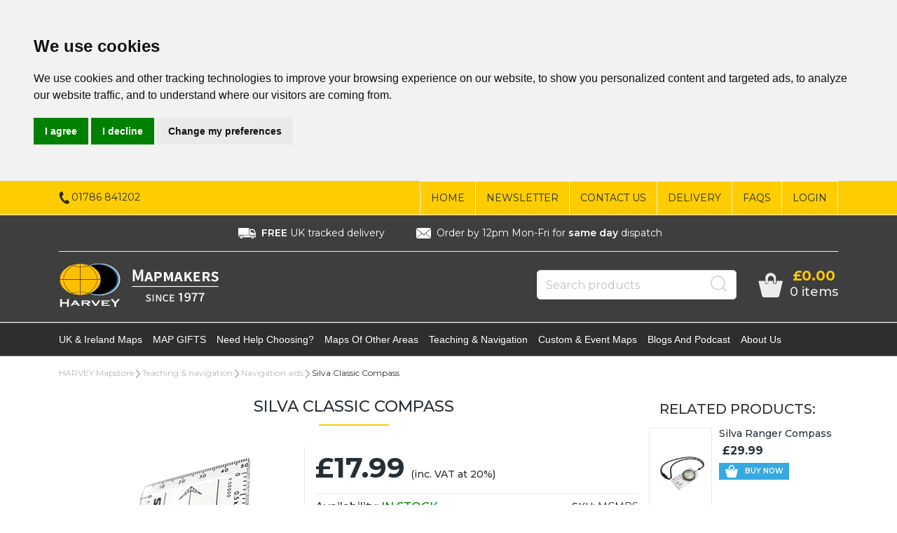

--- FILE ---
content_type: text/html
request_url: https://www.harveymaps.co.uk/acatalog/Starter-Compass-MCMPS.html
body_size: 18883
content:
<!doctype html><html lang="en"><head><title>Silva Classic Compass</title><meta http-equiv="Content-Type" content="text/html; charset=iso-8859-1" /><meta name="viewport" content="width=device-width, initial-scale=1"><meta http-equiv="MSThemeCompatible" content="yes" /><link rel="canonical" href="https://www.harveymaps.co.uk/acatalog/Starter-Compass-MCMPS.html"><meta property="og:url" content="https://www.harveymaps.co.uk/acatalog/Starter-Compass-MCMPS.html" /><meta property="og:type" content="product" /><meta property="og:title" content="Silva Classic Compass" /><meta property="og:description" content="Basic yet functional, makes a great first compass. With a scratch resistant base plate, lanyard and magnetic declination scale. 1:25,000 and 1:50,000 scales shown Weighs just 24g Waterproof 5 year Silva guarantee" /><meta property="og:image" content="https://www.harveymaps.co.uk/acatalog/MCMPS.jpg" /><!--[sd.hide]<Actinic:BASEHREF VALUE="https://www.harveymaps.co.uk/acatalog/" FORCED=0 /> [sd.hide]--><link rel="icon" type="image/x-icon" href="/favicon.ico"><script type="application/ld+json">
{
"@context": "https://schema.org",
"@type": "Organization",
"email": "sales@harveymaps.co.uk",
"telephone": "01786 841202",
"url": "https://www.harveymaps.co.uk/",
"sameAs": [
"https://www.facebook.com/harveymaps",
"https://www.youtube.com/channel/UCM3DT-ad8uhDO69kk210nfQ"
],
"address": {
"@type": "PostalAddress",
"addressLocality": "Doune",
"addressRegion": "Perthshire",
"postalCode": "FK16 6BJ", 
"streetAddress": "12-22 Main Street"
},
"image": "https://www.harveymaps.co.uk/acatalog/HARVEY_logo_banner_reversed.png",
"name": "HARVEY Maps"
}
</script><script type="application/ld+json">
{
"@context": "https://schema.org",
"@type": "Product",
"productID": "MCMPS",
"url": "https://www.harveymaps.co.uk/acatalog/Starter-Compass-MCMPS.html",
"image": "MCMPS.jpg",
"description":"Basic yet functional, makes a great first compass&#46; With a scratch resistant base plate, lanyard and magnetic declination scale&#46;&#13;&#13;1&#58;25,000 and 1&#58;50,000 scales shown&#13;Weighs just 24g&#13;Waterproof&#13;&#13;5 year Silva guarantee",
"itemCondition":"New",
"brand":"Silva",
"name": "Silva Classic Compass",
"offers": {
"@type": "Offer",
"price": 17.99,
"priceCurrency": "GBP",
"availability": "https://schema.org/InStock"
}
}
</script><link rel="stylesheet" type="text/css" href="bootstrap.min.css" /><link rel="stylesheet" type="text/css" media="all" href="webslidemenu.css" /><link href="actinic.css" rel="stylesheet" type="text/css"><link href="harvey2020v2.css" rel="stylesheet" type="text/css"><link href="harvey.css" rel="stylesheet" type="text/css"><script src="jquery-3.5.1.min.js"></script><script type="text/javascript" src="sellerdeck.min.js?DAYNO=XCAB"></script>	<script type="text/javascript">
$(document).ready(function() {
SD.Responsive.CallFunctions();
});
</script><!--[sd.hide]<Actinic:COOKIECHECK /> [sd.hide]--><script type="text/javascript">
<!--
var pg_nSectionImageMaxWidth = parseInt("0200", 10);
var pg_nProductImageMaxWidth = parseInt("0200", 10);
var pg_sSearchScript = "https://www.harveymaps.co.uk/cgi-bin/ss000043.pl";
var pg_sCustomerAccountsCGIURL = 'https://www.harveymaps.co.uk/cgi-bin/bb000043.pl';
var pg_sCheckoutURL = "https://www.harveymaps.co.uk/cgi-bin/os000043.pl";
var pg_bEnableFilterCount = parseInt("01", 10);
var pg_sDefaultSortOrder = "1_6_0";
var pg_sSortOrdersPrependedToProdRefs = "2,4,6,7,8";
var pg_sSearchValidWordCharacters = 'abcdefghijklmnopqrstuvwxyzABCDEFGHIJKLMNOPQRSTUVWXYZ\'0123456789ŠŒŽšœžŸÀÁÂÃÄÅÆÇÈÉÊËÌÍÎÏÐÑÒÓÔÕÖØÙÚÛÜÝÞßàáâãäåæçèéêëìíîïðñòóôõöøùúûüýþÿ-';
// -->
</script><script type="text/plain" cookie-consent="functionality">
saveReferrer(); 
</script><script type="text/javascript">
AttachEvent(window, "load", ShowBackLink);
</script><script type="text/javascript">
var g_oConfig = {"bTaxIncl":0,"arrCurrs":[{"sSym": "&#163;","nDecs": 2,"nThous": 3,"sDecSep": ".","sThouSep": ",","sRate": "1"}],"bEstimateChoicePrices":0};
</script><script type="text/javascript">
var g_sUndeterminedPrice = '<span class="actrequiredcolor">Your price will depend on your choices below</span>';
AttachEvent(window, "load", function(){OnProdLoad('https://www.harveymaps.co.uk/cgi-bin/dx000043.pl', 44);});
</script><script type="text/javascript"> function Template1(vCustomStockAvailability) { var sResult =vCustomStockAvailability; return (sResult);} </script>	<script type="text/javascript">
// src="dpimagesupport.php" // V3.15 for MZP V5 - Adds file to Snapshot
</script><link rel="stylesheet" href="magiczoomplus.css" type="text/css" media="screen" /><script src="magiczoomplus.js" type="text/javascript"></script><script type="text/javascript">
var mzOptions = {
'onZoomReady': function(zoom_id){MagicZoom.switchTo(zoom_id, 0);},
'hint': 'once',
'opacity': 30,
'background-opacity': 70,
'show-title': 'bottom',
'zoom-fade': true
};

function mzpiconresize(){
// product, extended and fragment images
$( "a.MagicZoom[data-mzpimgw]" ).each(function(){			
var mainimage = $(this).find('img').first();				
var origwidth = $(this).attr('data-mzpimgw');
var currentwidth = mainimage.width();
var scalefactor = currentwidth / origwidth;
var maxscaledown = $(this).attr('data-mzpmaxs');
if ( maxscaledown && (scalefactor < maxscaledown) ) scalefactor = maxscaledown; 
var imgid = $(this).attr('data-mzpimgid');
$( "img.mz_icon[data-mzpimgid='" + imgid + "']" ).each(function(){	
var iconorigwidth = $(this).attr('width');
var iconorigheight = $(this).attr('height');
$(this).width(iconorigwidth * scalefactor);
$(this).height(iconorigheight * scalefactor);
});
});
}

$(document).ready(function(){

$('span.mzp-ptab-icons-left').parent('p.dsSetImageLeft').removeClass('dsSetImageLeft');
$(window).on("load",function(){setTimeout(mzpiconresize,100);});			
});
$(window).resize(function(){
mzpiconresize();
});
</script><style>#mega-menu {z-index:10000;}</style><script type="text/javascript">

function polyFillsLoaded()
{

$(".usesFetch").show();
}
</script><script defer crossorigin="anonymous" src="https://polyfill.io/v3/polyfill.min.js?flags=gated&callback=polyFillsLoaded&features=fetch%2CPromise"></script><script type="text/javascript" src="sdwidget.min.js?v=1647424636"></script><script type="text/javascript"> function MapOfMonthImg(bShow) { if (bShow) { return('<p><img class="cornerimage" src="map_of_month.png"/></p>'); } return (''); } </script><script type="text/javascript"> function MapSetImg(bShow) { if (bShow) { return('<p><img class="cornerimage" src="map_set.png"/></p>'); } return (''); } </script><script type="text/javascript"> function BundleImg(bShow) { if (bShow) { return('<p><img class="cornerimage" src="gift_bundle.png"/></p>'); } return (''); } </script><script type="text/javascript"> function FreeGiftImg(bShow) { if (bShow) { return('<p><img class="cornerimage" src="promotion.png"/></p>'); } return (''); } </script><script type="text/javascript"> function SaleImg(bShow) { if (bShow) { return('<p><img class="cornerimage" src="sale.png"/></p>'); } return (''); } </script><script type="text/javascript">
function YouSave(MRRP, sActualPrice) 
{
var YouSaveResult = '';
if (MRRP != '') 
{
MRRP = MRRP.replace(/&#46;/g, '.');
var rrp = parseFloat(MRRP) * 100;
var rawprice = parseInt(sActualPrice, 10);
if (rrp != 0 && rrp > rawprice) 
{
var savepercent = Math.round(((rrp - rawprice) / rrp) * 100);
YouSaveResult += ('You Save ' + savepercent + '%');
}
}
return (YouSaveResult);
}
function ShowRRP(MRRP, sActualPrice) 
{
var showRRPResult = '';
if (MRRP != '') 
{
MRRP = MRRP.replace(/&#46;/g, '.');
var rrp = parseFloat(MRRP);
var rawprice = parseInt(sActualPrice, 10);
if (rrp != 0 && (rrp * 100) > rawprice)
{
showRRPResult += ('<div class="rrp"><div>RRP: <s>' + FormatPrices(rrp * 100) + '</s></div></div>');
}
}
return (showRRPResult);
}
</script><script src="popper.min.js"></script><script src="bootstrap.min.js"></script><script cookie-consent="tracking">
!function(f,b,e,v,n,t,s){if(f.fbq)return;n=f.fbq=function(){n.callMethod?
n.callMethod.apply(n,arguments):n.queue.push(arguments)};if(!f._fbq)f._fbq=n;
n.push=n;n.loaded=!0;n.version='2.0';n.queue=[];t=b.createElement(e);t.async=!0;
t.src=v;s=b.getElementsByTagName(e)[0];s.parentNode.insertBefore(t,s)}(window,
document,'script','https://connect.facebook.net/en_US/fbevents.js');
fbq('init', '1643647539125611');
fbq('track', 'PageView', {
content_ids: ['MCMPS'],
content_type: 'product'
});
fbq('track', 'ViewContent', {
content_ids: ['MCMPS'],
content_type: 'product'
});
</script><noscript><img height="1" width="1" src="https://www.facebook.com/tr?id=1643647539125611&ev=PageView&noscript=1" /></noscript><script type="text/javascript" src="//www.cookieconsent.com/releases/4.0.0/cookie-consent.js" charset="UTF-8"></script><script type="text/javascript" charset="UTF-8">
document.addEventListener('DOMContentLoaded', function () {
cookieconsent.run({"notice_banner_type":"headline","consent_type":"express","palette":"light","language":"en","page_load_consent_levels":["strictly-necessary"],"notice_banner_reject_button_hide":false,"preferences_center_close_button_hide":false,"website_name":"https://www.harveymaps.co.uk/"});
});
</script><script type="text/plain" cookie-consent="strictly-necessary">		
if (document.location.href.match(/#logout$/))
{
SetBusinessCookies();
}		
</script><script type="text/plain" cookie-consent="functionality">
setCookie('LAST_SECTION_URL', document.location.href);
</script><script type="text/plain" cookie-consent="functionality">
function WishListRememberMe() 
{
fillFormFromCookie();
$('#idWLLogin').on('click',function()
{
if($('#idWLRememberMe').val())
{
rememberMe();
}
});
};
function rememberMe()
{
setCookie('wishlistuserid',$('#idUser').val());
setCookie('wishlistremeberme',$('#idWLRememberMe').is(':checked'));
}
function fillFormFromCookie()
{
if(getCookie('wishlistuserid') != '') 
{
$('#idUser').val(getCookie('wishlistuserid'));
}
if(getCookie('wishlistremeberme') == 'true') 
{
$('#idWLRememberMe').prop('checked', true);
}
}
</script><script type="text/plain" cookie-consent="functionality">
saveReferrer(); 
</script><script type="text/plain" cookie-consent="functionality">
function SaveRecentProduct(sPid, sPname, sPprice, sThumb)
{
if ( sThumb == '' ) return;		
var aRecentViewed = new Array();
var aCurrentRecent = GetRecentFromCookie();
if ( aCurrentRecent )
{
for ( var i=0; i<aCurrentRecent.length; i++) if ( aCurrentRecent[i].sPid != sPid ) aRecentViewed.push(aCurrentRecent[i]);	
}	
aRecentViewed.push(new CreateRecentProduct(sPid, sPname, sPprice, sThumb));	
while ( aRecentViewed.length > nMaxRecent ) aRecentViewed.shift();		
SetRecentToCookie(aRecentViewed);
}
</script><noscript>ePrivacy and GPDR Cookie Consent by <a href="https://www.CookieConsent.com/" rel="nofollow noopener">Cookie Consent</a></noscript><script>
/* This SetBackForwardButtons() function get from recentproductssupport.js to overwrite the default mouse pointer to not-allowed */
function SetBackForwardButtons()
{
var aRecentViewed = GetRecentFromCookie();
if ( aRecentViewed ) 	
{
var d; if ( d = document.getElementById('scrollbackrecent') ) 
{
d.disabled = (nStartPos <= 0);
d.style.cursor = (nStartPos <= 0) ? 'not-allowed' : 'pointer';
}
if ( d = document.getElementById('scrollforwardrecent') )
{
d.disabled = (nStartPos >= (aRecentViewed.length - nTrimListTo));
d.style.cursor = (nStartPos >= (aRecentViewed.length - nTrimListTo)) ? 'not-allowed' : 'pointer';
}
}
}
document.createElement('actinic:carterror');
</script><script src="jquery.bxslider.min.js"></script><link href="jquery.bxslider.min.css" rel="stylesheet" /><!--[if lt IE 9]><script src="//oss.maxcdn.com/html5shiv/3.7.3/html5shiv.min.js"></script><script src="//oss.maxcdn.com/respond/1.4.2/respond.min.js"></script><![endif]--><script type="text/javascript">
function GAPageName() 
{
var sPageName = window.location.pathname + window.location.search;
var override = document.getElementsByClassName('gtmPageOverride');
if (override.length)
{
sPageName = override[0].getAttribute('data-gtm-page');
}
else if (window.location.pathname == '/')
{
sPageName = 'index.html' + window.location.search;
}		
if (sPageName.substr(0,1) != '/')
{
sPageName = '/' + sPageName;
}	
return sPageName;
}
</script>	<script async src="https://www.googletagmanager.com/gtag/js?id=G-2ZSW5WKY68"></script><script>
window.dataLayer = window.dataLayer || [];
function gtag(){dataLayer.push(arguments);}
gtag('js', new Date());
gtag('config', 'G-2ZSW5WKY68',
{
'page_path' : GAPageName(),
'anonymize_ip': true
}
);
</script><script async src="https://www.googletagmanager.com/gtag/js?id=AW-609786074"></script><script>
window.dataLayer = window.dataLayer || [];
function gtag(){dataLayer.push(arguments);}
gtag('js', new Date());
gtag('config', 'AW-609786074');
</script><link rel="stylesheet" href="comparison-style.css"><script src="modernizr.js"></script><script>
(function(w,d,s,r,n){w.TrustpilotObject=n;w[n]=w[n]||function(){(w[n].q=w[n].q||[]).push(arguments)};
a=d.createElement(s);a.async=1;a.src=r;a.type='text/java'+s;f=d.getElementsByTagName(s)[0];
f.parentNode.insertBefore(a,f)})(window,document,'script', 'https://invitejs.trustpilot.com/tp.min.js', 'tp');
tp('register', 'slFijqjd2eilhBRI');
</script><script type="text/javascript" src="//widget.trustpilot.com/bootstrap/v5/tp.widget.bootstrap.min.js" async></script><script id="mcjs">!function(c,h,i,m,p){m=c.createElement(h),p=c.getElementsByTagName(h)[0],m.async=1,m.src=i,p.parentNode.insertBefore(m,p)}(document,"script","https://chimpstatic.com/mcjs-connected/js/users/26bdd049f84c2d63fdb6c3b35/1d17ac69c5eee885b1ccc2a77.js");</script><script type="text/javascript" src="https://platform-api.sharethis.com/js/sharethis.js#property=6221d1094d759f0019eaaa55&product=inline-share-buttons" async="async"></script></head><body onload="PreloadImages();" class=" Product-Page-content-body "><div class="paymentOverlay"></div><div id="menu-overlay"></div><div id="header-support-xs" style="display: none;"></div><div class="header-section"><header><div class="sub-header d-none d-md-block"><div class="container"><div class="row"><div class="col-12 col-md-4 text-left"><a href="tel:01786 841202" class="header-phone-link"><span class="header-phone"><img src="phone-icon-black.png" alt="" /> 01786 841202</span></a></div><div class="col-12 col-md-8 text-right" style="font-size: 0;"><div style="display: inline-block;" class="sub-header-links"><ul class="brochure-lists-sub-header d-flex justify-content-end "><li><a href="https://www.harveymaps.co.uk/index.html">Home</a></li><li><a href="Sign-up-to-our-Newsletter.html">Newsletter</a></li><li><a href="https://www.harveymaps.co.uk/cgi-bin/mf000042.pl?ACTION=SHOWFORM">Contact Us</a></li><li><a href="info.html">Delivery</a></li><li><a href="Frequently-asked-questions.html">FAQs</a></li></ul></div><div style="display: inline-block;" class="sub-header-links"><ul class="d-flex justify-content-end "><Actinic:NOTINB2B><li><a href="https://www.harveymaps.co.uk/cgi-bin/ss000043.pl?ACTION=LOGIN">Login</a></li></Actinic:NOTINB2B><Actinic:NOTINB2B><div style="display:none"></Actinic:NOTINB2B><div class="dropdown dropleft-custom"><button type="button" class="dropdown-toggle no-button dropdown-menu-right" data-toggle="dropdown"><span class="profile-text inline-me profile-name" style="display: none;"><Actinic:NOWSERVING/></span></button><div class="dropdown-menu dropdown-menu-right settings-bar"><script type="text/javascript">
$(document).ready(function() {
$(".profile-text").each(function(){
$(this).html( $(this).html().replace("Buyer:","").replace("Account:","").replace("|","").replace(/&nbsp;/g, '').trim());
$(this).css({"display":"block"});
if( $(this).hasClass("inline-me") ){
$(this).css({"display":"inline"});
}
});
setTimeout(function (){
profile_name = $(".sub-header .profile-text.profile-name .actlogout").text().trim().split(" ")[0];
if(profile_name.indexOf("Hi,") != -1){
$(".sub-header .profile-text.profile-name .actlogout").text("Hi, "+$(".sub-header .profile-text.profile-name .actlogout").text().trim().split(" ")[1]);
}
else{
$(".sub-header .profile-text.profile-name .actlogout").text("Hi, "+$(".sub-header .profile-text.profile-name .actlogout").text().trim().split(" ")[0]);
}
$(".sub-header .profile-text.profile-name .actlogout").css("display","inline");
},200);
});
</script><div class="dropdown-item no-active profile-text"><Actinic:MYACCOUNT/></div><div class="dropdown-item no-active profile-text"><Actinic:LOGOUT_SIMPLE/></div></div></div>	<Actinic:NOTINB2B></div></Actinic:NOTINB2B></ul></div></div></div></div></div><div class="header-delivery"><div class="header-delivery-inner"><ul><p><li><img src="delivery-lorry-white.png" alt="" /><strong>FREE</strong> UK tracked delivery</li></p><p><li><img src="envelope-white.png" alt="" />Order by 12pm Mon-Fri for <strong>same day</strong> dispatch</li></p></ul></div></div><div class="header container"><div class="row"><div class="col-lg-6 col-md-4 col-sm-4 col-6 logo-area d-none d-lg-flex"><a href="../index.html"><img src="HARVEY_logo_banner_reversed.png" width="418" height="118" border="0" alt="HARVEY Mapstore" title="HARVEY Maps HARVEY Mapstore" class="logoimage img-responsive" /></a></div><div class="col-lg-6 p-md-x-15-only" style="display: flex; align-items: center; justify-content: flex-end; flex-wrap: wrap;"><div class="logo-area p-0 order-md-1 d-none d-md-flex d-lg-none"><a href="../index.html"><img src="HARVEY_logo_banner_reversed.png" width="418" height="118" border="0" alt="HARVEY Mapstore" title="HARVEY Maps HARVEY Mapstore" class="logoimage img-responsive" /></a></div><div class="order-md-3 order-lg-2 text-center" id="search-bar-desktop"><div class="col-12 col-lg-12 offset-lg-0 col-xl-12 quick-search p-0"><form name="simplesearch" method="get" action="https://www.harveymaps.co.uk/cgi-bin/ss000043.pl"><div class="form-group m-0"><div class="input-group sb-input-group"><input type="hidden" name="page" value="search" /><input type="text" id="search-desktop" name="SS" size="18" placeholder="Search products" onfocus="this.value=''; AutoSuggest(this);" class="form-control quick-search-text" /><input type="hidden" name="PR" value="-1" /><input type="hidden" name="TB" value="O" /><input class="button quick-search-button" type="hidden" name="ACTION" /><span class="input-group-addon"><button class="button quick-search-button" type="submit" name="ACTION" value="Go!"><img class="quick-search-button" src="search-icon-gray.png" alt="Search"></button></span></div></div></form></div></div><div class="cart-area order-md-2 order-lg-3 p-md-0 pl-lg-0-only"><div class="d-flex justify-content-end align-items-start"><div class="profile-cart"><div class="shopping-cart text-right"><a class="d-block" href="https://www.harveymaps.co.uk/cgi-bin/ca000043.pl?ACTION=SHOWCART" onclick="AppendParentSection(this)"><div class="header-cart d-flex justify-content-end align-items-center"><div class="img-sec"><img src="cart-icon-theme.png" alt="" /></div><div class="desc-sec"><span class="header-cart-money"><script language="javascript" type="text/javascript">
<!--
if (getCartItem(3) == 0) {
document.write('£0.00');
}
if (getCartItem(3) == 1) {
document.write(getCartItem(1));
}
if (getCartItem(3) > 1) {
document.write(getCartItem(1));
}
var getCartItemTxtLen=0;
if( getCartItem(1) != 0 ){
var getCartItemTxt = getCartItem(1).replace("&#44;", ",");
getCartItemTxt = getCartItemTxt.replace("&#46;", ".");
getCartItemTxtLen = getCartItemTxt.length - 6;
if (getCartItemTxtLen>10){
$(".header-cart-money").css("font-size", "14px");
}
else if (getCartItemTxtLen>5){
$(".header-cart-money").css("font-size", "18px");
}
else{
$(".header-cart-money").css("font-size", "20px");
}
}
// -->
</script></span><span class="header-cart-count-new"><script language="javascript" type="text/javascript">
<!--
document.write(getCartItem(3) + " item" + ((parseInt(getCartItem(3))!=1) ? "s" : "") );
// -->
</script></span></div></div></a></div></div></div></div></div>	</div></div><div class="mobile-header container"> 		<div class="row align-items-center justify-content-between flex-nowrap"><div class="d-flex"><nav class="mobile-nav d-flex align-items-center justify-content-center" role="navigation"><a class="wsdownmenu-animated-arrow wsdownmenu-lines header-icon-link"><img src="menu.png" alt="" /></a></nav><div class="mobile-margin mobile-search d-flex align-items-center justify-content-center"><a id="search-icon" class="header-icon-link"><img src="search-icon-xs.png" class="quick-search-button" alt="Search"></a></div></div><div class="logo-area text-center d-flex align-items-center justify-content-center"><span class="large-logo"><a href="../index.html"><img src="HARVEY_logo_banner_reversed.png" width="418" height="118" border="0" alt="HARVEY Mapstore" title="HARVEY Maps HARVEY Mapstore" class="logoimage img-responsive" /></a></span><span class="small-logo"><a href="../index.html"><img src="HARVEY_logo_banner_reversed.png" width="418" height="118" border="0" alt="HARVEY Mapstore" title="HARVEY Maps HARVEY Mapstore" class="logoimage img-responsive" /></a></span></div><div class="d-flex"><div class="mobile-margin mobile-phone d-flex align-items-center justify-content-center"><a class="header-icon-link" href="tel:01786 841202"><img src="phone-icon-xs.png" alt=""></a></div><div class="mobile-margin mobile-cart d-flex align-items-center justify-content-center"><a class="header-icon-link" href="https://www.harveymaps.co.uk/cgi-bin/ca000043.pl?ACTION=SHOWCART" onclick="AppendParentSection(this)"><img src="cart-icon-theme.png" alt=""><span class="mobile-cart"><script language="javascript" type="text/javascript">
<!--
document.write(getCartItem(3));
// -->
</script></span></a></div></div>			</div><div class="search-area col-12 text-center"  id="search-bar" style="display:none;"><div class="col-xs-12 quick-search"><form name="simplesearch" method="get" action="https://www.harveymaps.co.uk/cgi-bin/ss000043.pl"><div class="form-group"><div class="input-group sb-input-group"><input type="hidden" name="page" value="search" /><input type="text" id="search" name="SS" size="18" placeholder="Search products" onfocus="this.value=''; AutoSuggest(this);" class="form-control quick-search-text" /><input type="hidden" name="PR" value="-1" /><input type="hidden" name="TB" value="O" /><input class="button quick-search-button" type="hidden" name="ACTION" value="Go!" /><span class="input-group-addon"><button class="button quick-search-button" type="submit" name="ACTION" value="Go!"><img class="quick-search-button" src="search-icon-gray.png" alt="Search"></button> </span>						</div></div></form></div></div><div class="header-delivery-mob"><div class="header-delivery-mob-inner"><ul><p><li><img src="envelope-white.png" alt="" /><strong>FREE</strong> UK tracked delivery over £20</li></p></ul></div></div>  </div></header>		<span class="full-width"><nav class="wsdownmenu clearfix" role="navigation"><div class="row row-mobile align-items-center"><ul id="mega-menu" class="wsdown-mobile wsdownmenu-list   brochures-not-in  "><li class="main-link"><a id="main-link1" href="uk-ireland-maps.html" >UK &#38; Ireland maps</a><div class="megamenu clearfix" id="tc1" style="display:block;"><ul class="col-md-6 col-12 link-list">  	  <li><a class="dropheading title" href="walking-maps.html">Walking maps</a><li><a class="droplink" href="superwalker-maps-p1.html">Superwalker maps</a></li><li><a class="droplink" href="british-mountain-maps-p1.html">British Mountain Maps</a></li><li><a class="droplink" href="national-trail-maps-p1.html">National Trail maps</a></li><li><a class="droplink" href="Ultramaps-p1.html">Ultramap</a></li><li><a class="droplink" href="summit-maps.html">Summit maps</a></li><li><a class="droplink" href="outdoor-atlas.html">Outdoor Atlas</a></li><li><a class="droplink" href="mountain-charts.html">Mountain Charts &#38; Books</a></li><li><a class="droplink" href="day-walks-tourist-maps-p1.html">Day Walks&#44; Tourist Maps &#38; Street Plans</a></li><li><a class="droplink" href="Ireland-maps.html">Ireland &#38; NI maps</a></li> </ul><ul class="col-md-6 col-12 link-list">  	  <li><a class="dropheading title" href="cycling-maps.html">Cycling maps</a><li><a class="droplink" href="cycle-touring-maps.html">Cycle touring</a></li><li><a class="droplink" href="off-Road-mountain-biking-maps.html">Long Routes&#44; Off&#45;Road &#38; MTB</a></li> </ul><ul class="col-md-6 col-12 link-list">  	  <li><a class="dropheading title" href="fell-race-challenge-maps.html">Fell race maps</a><li><a class="droplink" href="Fell-Race-Maps-1-p1.html">Fell race maps</a></li><li><a class="droplink" href="Long-Distance-Challenge-Maps-p1.html">Challenge maps</a></li><li><a class="droplink" href="OMM-Maps.html">OMM</a></li> </ul><ul class="col-md-6 col-12 link-list">  	  <li><a class="dropheading title" href="digital-mapping.html">Digital maps</a><li><a class="droplink" href="Harvey-digital-mapping-avenza-app.html">Avenza Maps</a></li><li><a class="droplink" href="HiiKER.html">HiiKER</a></li><li><a class="droplink" href="Outdooractive.html">Outdooractive</a></li><li><a class="droplink" href="TwoNav.html">TwoNav</a></li> </ul><ul class="col-md-6 col-12 link-list">  	  <li><a class="dropheading title" href="Map-Accessories.html">Map Storage</a> </ul></div></li><li class="main-link"><a id="main-link2" href="giftshop.html" >MAP GIFTS</a><div class="megamenu clearfix" id="tc2" style="display:block;"><ul class="col-md-6 col-12 link-list">  	  <li><a class="dropheading title" href="Games.html">Games</a><li><a class="droplink" href="The-Mazzle.html">The Mazzle</a></li><li><a class="droplink" href="Playing-Cards.html">Playing Cards</a></li> </ul><ul class="col-md-6 col-12 link-list">  	  <li><a class="dropheading title" href="Pick-n-Mix-p1.html">Gift Sets &#38; Bundles</a> </ul><ul class="col-md-6 col-12 link-list">  	  <li><a class="dropheading title" href="Map-Prints-p1.html">The Contour Collection</a> </ul><ul class="col-md-6 col-12 link-list">  	  <li><a class="dropheading title" href="Clothing---Gear-p1.html">Clothing &#38; Gear</a> </ul><ul class="col-md-6 col-12 link-list">  	  <li><a class="dropheading title" href="Books-and-Charts.html">Books&#44; Charts &#38; Stationery</a> </ul><ul class="col-md-6 col-12 link-list">  	  <li><a class="dropheading title" href="Map-Sets-p1.html">Map Sets</a> </ul><ul class="col-md-6 col-12 link-list">  	  <li><a class="dropheading title" href="Small-Gifts.html">Small Gifts</a> </ul><ul class="col-md-6 col-12 link-list">  	  <li><a class="dropheading title" href="Gifts-Under--20.html">Gifts Under &#163;20</a> </ul><ul class="col-md-6 col-12 link-list">  	  <li><a class="dropheading title" href="Greetings-Cards.html">Greetings Cards</a> </ul><ul class="col-md-6 col-12 link-list">  	  <li><a class="dropheading title" href="Gift-Wrap.html">Gift Wrap</a> </ul><ul class="col-md-6 col-12 link-list">  	  <li><a class="dropheading title" href="Adventure-Patch-Company.html">Adventure Patch Company</a><li><a class="droplink" href="Trail-Patches-p1.html">Trail Patches</a></li><li><a class="droplink" href="National-Park-Patches.html">National Park Patches</a></li><li><a class="droplink" href="Lake-District-Patches-p1.html">Lake District Patches</a></li><li><a class="droplink" href="Peak-District-Patches.html">Peak District Patches</a></li><li><a class="droplink" href="Scotland-Patches-p1.html">Scotland Patches</a></li><li><a class="dropfooter" href="Adventure-Patch-Company.html">more pages....</a></li> </ul></div></li><li class="main-link"><a id="main-link3" href="Need-Help-Choosing.html" >Need help choosing&#63;</a><div class="megamenu clearfix" id="tc3" style="display:block;"><ul class="col-md-6 col-12 link-list">  	  <li><a class="dropheading title" href="Interactive-Map-Search.html">Interactive map search</a> </ul><ul class="col-md-6 col-12 link-list">  	  <li><a class="dropheading title" href="Mountain-Finder.html">Mountain Finder Scotland</a> </ul><ul class="col-md-6 col-12 link-list">  	  <li><a class="dropheading title" href="Why-a-HARVEY-map-1.html">Why choose a HARVEY map</a> </ul><ul class="col-md-6 col-12 link-list">  	  <li><a class="dropheading title" href="HARVEY-Map-Samples.html">Map samples and information</a><li><a class="droplink" href="Superwalker-Map-Sample.html">Superwalker</a></li><li><a class="droplink" href="British-Mountain-Map-Sample.html">British Mountain Map</a></li><li><a class="droplink" href="Long-Distance-Route-Map-Sample.html">National Trail Map</a></li><li><a class="droplink" href="Ultramaps-sample.html">Ultramap</a></li> </ul><ul class="col-md-6 col-12 link-list">  	  <li><a class="dropheading title" href="Which-Map.html">Product specification</a> </ul><ul class="col-md-6 col-12 link-list">  	  <li><a class="dropheading title" href="Frequently-asked-questions.html">FAQs</a> </ul></div></li><li class="main-link"><a id="main-link4" href="world-maps.html" >Maps of other areas</a><div class="megamenu clearfix" id="tc4" style="display:block;"><ul class="col-md-6 col-12 link-list">  	  <li><a class="dropheading title" href="africa-maps.html">Africa safari maps</a> </ul><ul class="col-md-6 col-12 link-list">  	  <li><a class="dropheading title" href="canada-maps-p1.html">Canada maps</a> </ul><ul class="col-md-6 col-12 link-list">  	  <li><a class="dropheading title" href="greenland-maps-p1.html">Greenland maps</a> </ul></div></li><li class="main-link"><a id="main-link5" href="teaching-navigation.html" >Teaching &#38; navigation</a><div class="megamenu clearfix" id="tc5" style="display:block;"><ul class="col-md-6 col-12 link-list">  	  <li><a class="dropheading title" href="Books-and-Resources.html">Books and Resources</a><li><a class="droplink" href="Books-p1.html">Books</a></li><li><a class="droplink" href="Teaching-Cards.html">Teaching cards</a></li><li><a class="droplink" href="control-cards-markers-and-punches-p1.html">Control cards&#44; markers &#38; punches</a></li> </ul><ul class="col-md-6 col-12 link-list">  	  <li><a class="dropheading title" href="navigation-aids.html">Navigation aids</a> </ul><ul class="col-md-6 col-12 link-list">  	  <li><a class="dropheading title" href="Map-Quizzes---Challenges.html">Map Quizzes &#38; Challenges</a><li><a class="droplink" href="Map-Reading-Quiz.html">Map Reading Quiz</a></li><li><a class="droplink" href="Map-Quiz-2.html">Map Quiz for Beginners</a></li><li><a class="droplink" href="Spot-the-Difference.html">Spot the Difference</a></li><li><a class="droplink" href="Treasure-Hunt.html">Treasure Hunt</a></li> </ul><ul class="col-md-6 col-12 link-list">  	  <li><a class="dropheading title" href="Outdoor-Learning-with-HARVEY-Maps.html">Outdoor Learning</a> </ul></div></li><li class="main-link"><a id="main-link6" href="custom-maps.html">Custom &#38; event maps</a></li><li class="main-link"><a id="main-link7" href="Adventure-Blog.html" >Blogs and Podcast</a><div class="megamenu clearfix" id="tc7" style="display:block;"><ul class="col-md-6 col-12 link-list">  	  <li><a class="dropheading title" href="News-Blog.html">News &#38; Features Blog</a><li><a class="droplink" href="Green-Friday-2025---support-National-Trails-UK.html">Green Friday 2025 &#45; support National Trails UK</a></li><li><a class="droplink" href="Why-should-I-pay-for-a-map-.html">Why should I pay for a map&#63;</a></li><li><a class="droplink" href="A-love-letter-to-the-Campsie-Fells.html">A love letter to the Campsie Fells</a></li><li><a class="dropfooter" href="News-Blog.html">more pages....</a></li> </ul><ul class="col-md-6 col-12 link-list">  	  <li><a class="dropheading title" href="Nav-Blog.html">Navigation Blog</a><li><a class="droplink" href="Observation---the-first-step-in-navigation.html">Observation &#45; the first step in navigation</a></li><li><a class="droplink" href="Winter-gear-essentials.html">Winter gear essentials</a></li><li><a class="droplink" href="Components-of-navigation-and-using-GPS.html">Components of navigation and using GPS</a></li><li><a class="dropfooter" href="Nav-Blog.html">more pages....</a></li> </ul><ul class="col-md-6 col-12 link-list">  	  <li><a class="dropheading title" href="Unfolded--the-HARVEY-Maps-Podcast.html">Unfolded&#44; the HARVEY Maps Podcast</a> </ul></div></li><li class="main-link"><a id="main-link8" href="about.html" >About Us</a><div class="megamenu clearfix" id="tc8" style="display:block;"><ul class="col-md-6 col-12 link-list">  	  <li><a class="dropheading title" href="Company.html">Company</a><li><a class="droplink" href="Our-Founders.html">Our Founders</a></li><li><a class="droplink" href="HARVEY-History.html">Our History</a></li><li><a class="droplink" href="Environmental---Responsibility.html">Environment &#38; Responsibility</a></li><li><a class="droplink" href="Magazine.html">Magazine</a></li> </ul><ul class="col-md-6 col-12 link-list">  	  <li><a class="dropheading title" href="Why-a-Harvey-Map.html">What We Do</a><li><a class="droplink" href="Our-Philosophy.html">Our Philosophy</a></li><li><a class="droplink" href="Surveying.html">How our Maps are made</a></li><li><a class="droplink" href="How-our-Harvey-Maps-are-printed.html">How our Maps are printed</a></li><li><a class="droplink" href="Our-Awards.html">Our Awards</a></li> </ul><ul class="col-md-6 col-12 link-list">  	  <li><a class="dropheading title" href="Meet-the-Team.html">Meet the Team</a><li><a class="droplink" href="Staff.html">Our staff</a></li><li><a class="droplink" href="Ambassadors.html">Our Ambassadors</a></li><li><a class="droplink" href="Meet-the-Team-Videos.html">Meet the Team Videos</a></li> </ul><ul class="col-md-6 col-12 link-list">  	  <li><a class="dropheading title" href="Job-Opportunities.html">Job Opportunities</a><li><a class="droplink" href="Sales---Finance-Co-ordinator.html">Sales &#38; Finance Co&#45;ordinator</a></li> </ul><ul class="col-md-6 col-12 link-list">  	  <li><a class="dropheading title" href="WorkingTogether.html">WorkingTogether</a><li><a class="droplink" href="WorkingTogether-Members.html">WorkingTogether Members</a></li> </ul></div></li><li class="d-flex d-md-none"><Actinic:NOTINB2B><a href="https://www.harveymaps.co.uk/cgi-bin/ss000043.pl?ACTION=LOGIN" class="header-sub-link">Login</a></Actinic:NOTINB2B><Actinic:NOTINB2B><div style="display:none"></Actinic:NOTINB2B><div class="dropdown dropleft-custom"><button type="button" class="dropdown-toggle no-button dropdown-menu-right" data-toggle="dropdown"><span class="profile-text inline-me profile-name" style="display: none;"><Actinic:NOWSERVING/></span></button><div class="dropdown-menu dropdown-menu-right settings-bar"><script type="text/javascript">
$(document).ready(function() {
$(".profile-text").each(function(){
$(this).html( $(this).html().replace("Buyer:","").replace("Account:","").replace("|","").replace(/&nbsp;/g, '').trim());
$(this).css({"display":"block"});
if( $(this).hasClass("inline-me") ){
$(this).css({"display":"inline"});
}
});
setTimeout(function (){
profile_name = $(".sub-header .profile-text.profile-name .actlogout").text().trim().split(" ")[0];
if(profile_name.indexOf("Hi,") != -1){
$(".sub-header .profile-text.profile-name .actlogout").text("Hi, "+$(".sub-header .profile-text.profile-name .actlogout").text().trim().split(" ")[1]);
}
else{
$(".sub-header .profile-text.profile-name .actlogout").text("Hi, "+$(".sub-header .profile-text.profile-name .actlogout").text().trim().split(" ")[0]);
}
$(".sub-header .profile-text.profile-name .actlogout").css("display","inline");
},200);
});
</script><div class="dropdown-item no-active profile-text"><Actinic:MYACCOUNT/></div><div class="dropdown-item no-active profile-text"><Actinic:LOGOUT_SIMPLE/></div></div></div>	<Actinic:NOTINB2B></div></Actinic:NOTINB2B></li></ul></div></nav></span></div><section><div class="container pt-0"><div class="row"><script type="text/template" id="PaginationLinksTemplate">
<Actinic:PAGINATION_PRODUCTSPERPAGE>
12
</Actinic:PAGINATION_PRODUCTSPERPAGE>
<Actinic:PAGINATION_INCLUDEFULLPAGE>
1	
</Actinic:PAGINATION_INCLUDEFULLPAGE>
<Actinic:PAGINATION_VISIBLELINKS>
5	
</Actinic:PAGINATION_VISIBLELINKS>
<Actinic:PAGINATION_HEADER>	
<strong>
Page:
</strong>	
</Actinic:PAGINATION_HEADER>
<Actinic:PAGINATION_SHOWFIRSTURL>	
<a href="<ACTINIC:PAGINATION_URLLINK></ACTINIC:PAGINATION_URLLINK>"> Show First 12 Product(s) </a>	
</Actinic:PAGINATION_SHOWFIRSTURL>
<Actinic:PAGINATION_FIRSTPAGEURL>
&nbsp;<a href="<ACTINIC:PAGINATION_URLLINK></ACTINIC:PAGINATION_URLLINK>"> << </a>
</Actinic:PAGINATION_FIRSTPAGEURL>
<Actinic:PAGINATION_PREVPAGEURL>
&nbsp;<a href="<ACTINIC:PAGINATION_URLLINK></ACTINIC:PAGINATION_URLLINK>"> < </a>
</Actinic:PAGINATION_PREVPAGEURL>
<Actinic:PAGINATION_LINKSPAGEURL>
&nbsp;<a href="<ACTINIC:PAGINATION_URLLINK></ACTINIC:PAGINATION_URLLINK>"><ACTINIC:PAGINATION_INDEX></ACTINIC:PAGINATION_INDEX></a>
</Actinic:PAGINATION_LINKSPAGEURL>
<Actinic:PAGINATION_NEXTPAGEURL>
&nbsp;<a href="<ACTINIC:PAGINATION_URLLINK></ACTINIC:PAGINATION_URLLINK>"> > </a>
</Actinic:PAGINATION_NEXTPAGEURL>
<Actinic:PAGINATION_LASTPAGEURL>
&nbsp;<a href="<ACTINIC:PAGINATION_URLLINK></ACTINIC:PAGINATION_URLLINK>"> >> </a>
</Actinic:PAGINATION_LASTPAGEURL>
<Actinic:PAGINATION_FULLPAGEURL>
&nbsp;<a href="<ACTINIC:PAGINATION_URLLINK></ACTINIC:PAGINATION_URLLINK>"> View All (<ACTINIC:PAGINATION_PRODUCTCOUNT></ACTINIC:PAGINATION_PRODUCTCOUNT>) </a>
</Actinic:PAGINATION_FULLPAGEURL>
</script><div id="idBreadcrumbsTop" class="breadcrumb-top col-sm-12 hidden-xs"><p class="text_breadcrumbs"><a href="https://www.harveymaps.co.uk/cgi-bin/ss000043.pl?SECTIONID=index.html&amp;NOLOGIN=1" class="ajs-bc-home" target="_self">HARVEY Mapstore</a>&nbsp;<img src="rightArrow.png" alt="" />&nbsp;<a href="teaching-navigation.html" target="_self" class="link_breadcrumbs">Teaching &#38; navigation</a>&nbsp;<img src="rightArrow.png" alt="" />&nbsp;<a href="navigation-aids.html" target="_self" class="link_breadcrumbs">Navigation aids</a>&nbsp;<img src="rightArrow.png" alt="" />&nbsp;<span class="ajs-bc-prod">Silva Classic Compass</span></p></div></div></div></section>	<section  ><div class="container pt-0"><div class="row flex-wrap flex-lg-nowrap pl-md-0 side-bar-exist right-bar product-page"><div class="content-body fragments-0"><div class="col-12"><a name="aMCMPS"></a>		<form method="post" accept-charset="iso-8859-1" class="imageOnLeftTextWrappedAround" onsubmit="fbq('track', 'AddToCart', {content_ids:['MCMPS'], content_type: 'product'}); return true;" action="https://www.harveymaps.co.uk/cgi-bin/ca000043.pl" novalidate ><input type="hidden" name="SID" value="44" /><input type="hidden" name="PAGE" value="PRODUCT" /><input type="hidden" name="PAGEFILENAME" value="Starter-Compass-MCMPS.html" /><Actinic:SECTION BLOB='A00044.cat'/><div class="d-flex flex-wrap flex-md-nowrap"><div class="col-12 p-0"><h1 class="product-name theme-title col-12">Silva Classic Compass</h1><div class="row m-0"><div class="col-md-5 col-12 text-center d-flex align-items-center product-image-wrapper "><div style="width: 100%;" class="py-15"><a href="MCMPS.jpg" title="Silva Classic Compass" class="MagicZoom" id="mz-aMCMPS" data-mzpimgw="200" data-mzpmaxs="0" data-mzpimgid = "im-aMCMPS" data-options="zoomMode: zoom; expand: window; zoom-position:right; zoom-width: 400px; zoom-height: 400px;"><img  src="MCMPS.jpg" id="im-aMCMPS" border="0" title="Silva Classic Compass" alt="Silva Classic Compass" /></a><span class="mzp-ptab-icons-below"><br><a href="MCMPS.jpg" data-zoom-id="mz-aMCMPS" data-image="MCMPS.jpg" title="Silva Classic Compass - view 1"><img border="0" class="mz_icon" width="60" height="80" src="mzi_7b92cd6cb0f9f311ff103c8ce2b249ab_60_80_ffffff_100.jpg" alt="Silva Classic Compass - view 1" title="Silva Classic Compass - view 1" data-mzpimgid="im-aMCMPS" /></a><a href="silva_classic_packaging.jpg" data-zoom-id="mz-aMCMPS" data-image="silva_classic_packaging.jpg" title="Silva Classic Compass - view 2"><img border="0" class="mz_icon" width="60" height="80" src="mzi_b731c5ad2e66d72e6e5de693338cd475_60_80_ffffff_100.jpg" alt="Silva Classic Compass - view 2" title="Silva Classic Compass - view 2" data-mzpimgid="im-aMCMPS" /></a></span></div></div><div class="col-12 col-md-7 mt-4 mt-md-0 px-xs-0 product-details-sec" style="opacity: 0;"><div class="row"><div id="price" class="col-12"><div id="idMCMPSDynamicPrice" class="dynamic-price-sec text-center mt-15" style="display: none"><span class="product-price"><span id="idMCMPSTaxIncPrice" class="price-num" style="line-height: 30px;"></span>	<span id="idMCMPSVATMsg" class="small">&nbsp;(inc. VAT at 20%)</span> </span></div><Actinic:PRICES PROD_REF="MCMPS" RETAIL_PRICE_PROMPT="Price:"><div id="idMCMPSStaticPrice" class="static-price"><span class="product-price"><span class="price"><span class="price-num">&nbsp;£17.99 </span> <span class="each">&nbsp;each</span></span><span class="vat-msg"> &nbsp;(inc. VAT at 20%)</span></span></div></Actinic:PRICES><script type="text/javascript">
g_mapProds['MCMPS'] = {"sProdRef":"MCMPS","nPrice":1499,"sTax1Rate":"20","sTax2Rate":"","nPricingModel":0,"bOvrStaticPrice":1,"bSequentialChoices":1,"bAssemblyProduct":0};
</script><div class="d-flex justify-content-between align-items-center border-tb"><div class="availability"><label for="">Availability: <span style="color:green;">IN STOCK</span></label> <span id="EnableIfOutOfStock_MCMPS" class="ActinicRTS" style="visibility: hidden; display: none;" data-message="OUT OF STOCK"></span></div><div class="sku"><label for="">SKU:</label> MCMPS</div>							</div></div></div><div class="custom-error"><Actinic:CartError ProdRef="MCMPS"/></div><div id="idVarsMCMPS"></div><div class="d-flex flex-wrap align-items-end justify-content-between"><fieldset class="form-group quantity-box w-50 w-md-100"><div class="row align-items-center"><div class="input-group col-12"><label>Quantity:</label><input class="form-control input-number text-center input-lg" type="number" name="Q_MCMPS" value="1" onpaste="QuantityChanged(this, 'https://www.harveymaps.co.uk/cgi-bin/dx000043.pl', 44)" onkeyup="QuantityChanged(this, 'https://www.harveymaps.co.uk/cgi-bin/dx000043.pl', 44)"/></div></div></fieldset><div class="d-block d-md-none"><div class="feefoproductlogo"></div></div></div><div class="product-links"></div><div class="d-flex flex-wrap" style="margin-top: 15px;"><div class="add-to-cart"><span id="RemoveIfOutOfStock_ATC_MCMPS" class="ActinicRTS" ><button class="ActinicRTS btn btn-lg d-flex add-to-cart-btn" name="_MCMPS" onclick="return ValidateChoices(&#34;MCMPS&#34;);"><span class="btn-text">Add to Cart</span></button></span></div><div class="d-none d-md-block feefoproductlogo-sec"><div class="feefoproductlogo"></div></div></div></div></div><div class="col-lg-12 mt-0 mt-md-3 mt-lg-0 p-0"><ul class="nav nav-tabs"><li class=" nav-item active"><a data-toggle="tab" class="nav-link active show" href="#home">Description</a></li><li class="nav-item"><a data-toggle="tab" class="nav-link" href="#menu5">Technical Specification</a></li><li class="nav-item"><a data-toggle="tab" class="nav-link" href="#menu1">Delivery &amp; Returns</a></li></ul><div class="tab-content"><div id="home" class="tab-pane fade in active show"><h3>Product Description</h3><p>Basic yet functional&#44; makes a great first compass&#46; With a scratch resistant base plate&#44; lanyard and magnetic declination scale&#46;<br /><br />1&#58;25&#44;000 and 1&#58;50&#44;000 scales shown<br />Weighs just 24g<br />Waterproof<br /><br />5 year Silva guarantee</p></div><div id="menu1" class="tab-pane fade"><h3>Delivery &amp; Returns</h3><p><p>Orders placed and accepted before 12pm Monday - Friday will be dispatched the same day. Orders placed after 12pm are dispatched the next business day.</p></br><p><strong>To UK addresses</strong>:</p><p>Standard Royal Mail 48 Tracked shipping is FREE for ALL orders over £20. For orders less than £20, delivery charge for Royal Mail 48 Tracked is £2.50. If you require a faster shipping service please select Royal Mail 24 Tracked at checkout.</p></br><p><strong>EU, USA and Rest of the World</strong>:</p><p>Orders are dispatched by Royal Mail International Tracked service.</p><p>Prices start at £7.95 to EU countries, £13.95 to the USA and £8.95 to all other countries.</p></br><p>For full delivery and returns information view our <a href="info.html">Terms and Conditions</a> page</p></p></div><div id="menu5" class="tab-pane fade"><h3>Technical Specification</h3><p><div class="harvey-product-page"><ul><li>Scale: 1:40,000</li><li>Ratio: 4cm = 1km</li><li>Flat size: 696 x 486mm</li><li>Folded size: 73 x 152mm</li><li>Weight: 60gms</li><li>Area of mapping: 600sqkm</li><li>Double sided</li></ul></div></p></div></div></div></div></div></form></div></div><div class="side-bar right-side-bar"><div class="side-bar-inner"><div class="marketing-side-bar pl-md-0 d-none d-lg-block"><h3 class="side-bar-title">Related products:</h3><div class="col-12 side-bar-inner p-0"><div class="row flex-nowrap text-center theme-shadow"><div class="image col-4"><a href="https://www.harveymaps.co.uk/cgi-bin/ss000043.pl?PRODREF=MCMPM3&amp;NOLOGIN=1"><img class="lazyload lazy img-responsive" src="MCMPM3.jpg" alt="Silva Ranger Compass" /></a></div><div class="caption col-8 text-left"><a href="https://www.harveymaps.co.uk/cgi-bin/ss000043.pl?PRODREF=MCMPM3&amp;NOLOGIN=1"><h5 class="product-name">Silva Ranger Compass</h5></a><div class="product-price"><Actinic:PRICES PROD_REF="MCMPM3" RETAIL_PRICE_PROMPT="Price:"><span class="product-price"><span class="price-num">&nbsp;£29.99 </span> <span class="each">&nbsp;each</span></span></Actinic:PRICES></div><p class="product-info"><a class="btn animation btn-success d-flex add-to-cart-btn"  href="https://www.harveymaps.co.uk/cgi-bin/ss000043.pl?PRODREF=MCMPM3&amp;NOLOGIN=1"><img src="cart-icon-w.png" class="cartIcon" alt=""> <span class="btn-text">Buy Now</span></a></p></div></div><div class="row flex-nowrap text-center theme-shadow"><div class="image col-4"><a href="https://www.harveymaps.co.uk/cgi-bin/ss000043.pl?PRODREF=MCMPE4&amp;NOLOGIN=1"><img class="lazyload lazy img-responsive" src="MCMPE4.jpg" alt="Silva Expedition 4 Compass" /></a></div><div class="caption col-8 text-left"><a href="https://www.harveymaps.co.uk/cgi-bin/ss000043.pl?PRODREF=MCMPE4&amp;NOLOGIN=1"><h5 class="product-name">Silva Expedition 4 Compass</h5></a><div class="product-price"><Actinic:PRICES PROD_REF="MCMPE4" RETAIL_PRICE_PROMPT="Price:"><span class="product-price"><span class="price-num">&nbsp;£37.99 </span> <span class="each">&nbsp;each</span></span></Actinic:PRICES></div><p class="product-info"><a class="btn animation btn-success d-flex add-to-cart-btn"  href="https://www.harveymaps.co.uk/cgi-bin/ss000043.pl?PRODREF=MCMPE4&amp;NOLOGIN=1"><img src="cart-icon-w.png" class="cartIcon" alt=""> <span class="btn-text">Buy Now</span></a></p></div></div><div class="row flex-nowrap text-center theme-shadow"><div class="image col-4"><a href="https://www.harveymaps.co.uk/cgi-bin/ss000043.pl?PRODREF=BMES202&amp;NOLOGIN=1"><img class="lazyload lazy img-responsive" src="BMES202.jpg" alt="Silva Map Measurer Path" /></a></div><div class="caption col-8 text-left"><a href="https://www.harveymaps.co.uk/cgi-bin/ss000043.pl?PRODREF=BMES202&amp;NOLOGIN=1"><h5 class="product-name">Silva Map Measurer Path</h5></a><div class="product-price"><Actinic:PRICES PROD_REF="BMES202" RETAIL_PRICE_PROMPT="Price:"><span class="product-price"><span class="price-num">&nbsp;£22.99 </span> <span class="each">&nbsp;each</span></span></Actinic:PRICES></div><p class="product-info"><a class="btn animation btn-success d-flex add-to-cart-btn"  href="https://www.harveymaps.co.uk/cgi-bin/ss000043.pl?PRODREF=BMES202&amp;NOLOGIN=1"><img src="cart-icon-w.png" class="cartIcon" alt=""> <span class="btn-text">Buy Now</span></a></p></div></div></div></div></div></div></div></div></section><section style="background: #fafafa; padding-bottom: 35px;"><div class="container sub-footer"><div class="footer-product-sec people-who-bought"><h3 class="theme-title"><span>People who bought this also bought:</span></h3><div class="d-block d-flex-md flex-wrap footer-product-list"><div class="marketing-list-entry"><div class="thumbnail no-price-thumbnail"><div class="image"><a class="d-flex align-items-center justify-content-center overflow-hidden" href="https://www.harveymaps.co.uk/cgi-bin/ss000043.pl?PRODREF=YHBMLA&amp;NOLOGIN=1"><img class="img-responsive" src="YHBMLA.jpg" title="Lake District" alt="Lake District" /></a></div><div class="caption"><a href="https://www.harveymaps.co.uk/cgi-bin/ss000043.pl?PRODREF=YHBMLA&amp;NOLOGIN=1" class="product-name"><span>Lake District</span></a><div class="product-price-sec"><Actinic:PRICES PROD_REF="YHBMLA" RETAIL_PRICE_PROMPT="Price:"><span class="product-price"><span class="price-num">&nbsp;£18.50 </span> <span class="each">&nbsp;each</span></span></Actinic:PRICES></div></div><p class="product-info"><a class="add-to-cart-btn" href="https://www.harveymaps.co.uk/cgi-bin/ss000043.pl?PRODREF=YHBMLA&amp;NOLOGIN=1"><img src="cart-icon-w.png" class="cartIcon" alt=""></a></p></div></div><div class="marketing-list-entry"><div class="thumbnail no-price-thumbnail"><div class="image"><a class="d-flex align-items-center justify-content-center overflow-hidden" href="https://www.harveymaps.co.uk/cgi-bin/ss000043.pl?PRODREF=YHBMBN&amp;NOLOGIN=1"><img class="img-responsive" src="YHBMBN.jpg" title="Ben Nevis & Glen Coe" alt="Ben Nevis & Glen Coe" /></a></div><div class="caption"><a href="https://www.harveymaps.co.uk/cgi-bin/ss000043.pl?PRODREF=YHBMBN&amp;NOLOGIN=1" class="product-name"><span>Ben Nevis &#38; Glen Coe</span></a><div class="product-price-sec"><Actinic:PRICES PROD_REF="YHBMBN" RETAIL_PRICE_PROMPT="Price:"><span class="product-price"><span class="price-num">&nbsp;£18.50 </span> <span class="each">&nbsp;each</span></span></Actinic:PRICES></div></div><p class="product-info"><a class="add-to-cart-btn" href="https://www.harveymaps.co.uk/cgi-bin/ss000043.pl?PRODREF=YHBMBN&amp;NOLOGIN=1"><img src="cart-icon-w.png" class="cartIcon" alt=""></a></p></div></div></div></div><div class="footer-product-sec marketing  d-block d-lg-none "><h3 class="w-100 theme-title"><span class="">Related products:</span></h3><div class="d-block d-flex-md flex-wrap footer-product-list"><div class="marketing-list-entry"><div class="thumbnail"><div class="image"><a class="d-flex align-items-center justify-content-center overflow-hidden" href="https://www.harveymaps.co.uk/cgi-bin/ss000043.pl?PRODREF=MCMPM3&amp;NOLOGIN=1"><img class="lazyload lazy img-responsive" src="MCMPM3.jpg" alt="Silva Ranger Compass" /></a></div><div class="caption"><a class="product-name" href="https://www.harveymaps.co.uk/cgi-bin/ss000043.pl?PRODREF=MCMPM3&amp;NOLOGIN=1"><span>Silva Ranger Compass</span></a><div class="product-price-sec"><Actinic:PRICES PROD_REF="MCMPM3" RETAIL_PRICE_PROMPT="Price:"><span class="product-price"><span class="price-num">&nbsp;£29.99 </span> <span class="each">&nbsp;each</span></span></Actinic:PRICES></div></div><p class="product-info"><a class="add-to-cart-btn" href="https://www.harveymaps.co.uk/cgi-bin/ss000043.pl?PRODREF=MCMPM3&amp;NOLOGIN=1"><img src="cart-icon-w.png" class="cartIcon" alt=""></a></p></div></div><div class="marketing-list-entry"><div class="thumbnail"><div class="image"><a class="d-flex align-items-center justify-content-center overflow-hidden" href="https://www.harveymaps.co.uk/cgi-bin/ss000043.pl?PRODREF=MCMPE4&amp;NOLOGIN=1"><img class="lazyload lazy img-responsive" src="MCMPE4.jpg" alt="Silva Expedition 4 Compass" /></a></div><div class="caption"><a class="product-name" href="https://www.harveymaps.co.uk/cgi-bin/ss000043.pl?PRODREF=MCMPE4&amp;NOLOGIN=1"><span>Silva Expedition 4 Compass</span></a><div class="product-price-sec"><Actinic:PRICES PROD_REF="MCMPE4" RETAIL_PRICE_PROMPT="Price:"><span class="product-price"><span class="price-num">&nbsp;£37.99 </span> <span class="each">&nbsp;each</span></span></Actinic:PRICES></div></div><p class="product-info"><a class="add-to-cart-btn" href="https://www.harveymaps.co.uk/cgi-bin/ss000043.pl?PRODREF=MCMPE4&amp;NOLOGIN=1"><img src="cart-icon-w.png" class="cartIcon" alt=""></a></p></div></div><div class="marketing-list-entry"><div class="thumbnail"><div class="image"><a class="d-flex align-items-center justify-content-center overflow-hidden" href="https://www.harveymaps.co.uk/cgi-bin/ss000043.pl?PRODREF=BMES202&amp;NOLOGIN=1"><img class="lazyload lazy img-responsive" src="BMES202.jpg" alt="Silva Map Measurer Path" /></a></div><div class="caption"><a class="product-name" href="https://www.harveymaps.co.uk/cgi-bin/ss000043.pl?PRODREF=BMES202&amp;NOLOGIN=1"><span>Silva Map Measurer Path</span></a><div class="product-price-sec"><Actinic:PRICES PROD_REF="BMES202" RETAIL_PRICE_PROMPT="Price:"><span class="product-price"><span class="price-num">&nbsp;£22.99 </span> <span class="each">&nbsp;each</span></span></Actinic:PRICES></div></div><p class="product-info"><a class="add-to-cart-btn" href="https://www.harveymaps.co.uk/cgi-bin/ss000043.pl?PRODREF=BMES202&amp;NOLOGIN=1"><img src="cart-icon-w.png" class="cartIcon" alt=""></a></p></div></div></div></div><div class="footer-product-sec best-seller-sec "><h3 class="w-100 theme-title"><span>Best Sellers</span></h3><div class="d-block d-flex-md flex-wrap footer-product-list marketing-list"><div class="marketing-list-entry"><div class="thumbnail"><div class="image"><a class="d-flex align-items-center justify-content-center overflow-hidden" href="https://www.harveymaps.co.uk/cgi-bin/ss000043.pl?PRODREF=YHULCG&amp;NOLOGIN=1"><img class="lazyload lazy img-responsive" src="YHULCG.jpg" data-src="YHULCG.jpg" title="Cairn Gorm" ></a></div><div class="caption"><a class="product-name" href="https://www.harveymaps.co.uk/cgi-bin/ss000043.pl?PRODREF=YHULCG&amp;NOLOGIN=1"><span>Cairn Gorm</span></a><div class="col-12"><div class="product-price-sec"><Actinic:PRICES PROD_REF="YHULCG" RETAIL_PRICE_PROMPT="Price:"><span class="product-price"><span class="price-num">&nbsp;£11.50 </span> <span class="each">&nbsp;each</span></span></Actinic:PRICES></div></div></div><p class="product-info"><a class="add-to-cart-btn" href="https://www.harveymaps.co.uk/cgi-bin/ss000043.pl?PRODREF=YHULCG&amp;NOLOGIN=1"><img src="cart-icon-w.png" class="cartIcon" alt=""></a></p></div></div><div class="marketing-list-entry"><div class="thumbnail"><div class="image"><a class="d-flex align-items-center justify-content-center overflow-hidden" href="https://www.harveymaps.co.uk/cgi-bin/ss000043.pl?PRODREF=YHBMLA&amp;NOLOGIN=1"><img class="lazyload lazy img-responsive" src="YHBMLA.jpg" data-src="YHBMLA.jpg" title="Lake District" ></a></div><div class="caption"><a class="product-name" href="https://www.harveymaps.co.uk/cgi-bin/ss000043.pl?PRODREF=YHBMLA&amp;NOLOGIN=1"><span>Lake District</span></a><div class="col-12"><div class="product-price-sec"><Actinic:PRICES PROD_REF="YHBMLA" RETAIL_PRICE_PROMPT="Price:"><span class="product-price"><span class="price-num">&nbsp;£18.50 </span> <span class="each">&nbsp;each</span></span></Actinic:PRICES></div></div></div><p class="product-info"><a class="add-to-cart-btn" href="https://www.harveymaps.co.uk/cgi-bin/ss000043.pl?PRODREF=YHBMLA&amp;NOLOGIN=1"><img src="cart-icon-w.png" class="cartIcon" alt=""></a></p></div></div><div class="marketing-list-entry"><div class="thumbnail"><div class="image"><a class="d-flex align-items-center justify-content-center overflow-hidden" href="https://www.harveymaps.co.uk/cgi-bin/ss000043.pl?PRODREF=YHWRSD&amp;NOLOGIN=1"><img class="lazyload lazy img-responsive" src="YHWRSD.gif" data-src="YHWRSD.gif" title="South Downs Way" ></a></div><div class="caption"><a class="product-name" href="https://www.harveymaps.co.uk/cgi-bin/ss000043.pl?PRODREF=YHWRSD&amp;NOLOGIN=1"><span>South Downs Way</span></a><div class="col-12"><div class="product-price-sec"><Actinic:PRICES PROD_REF="YHWRSD" RETAIL_PRICE_PROMPT="Price:"><span class="product-price"><span class="price-num">&nbsp;£15.95 </span> <span class="each">&nbsp;each</span></span></Actinic:PRICES></div></div></div><p class="product-info"><a class="add-to-cart-btn" href="https://www.harveymaps.co.uk/cgi-bin/ss000043.pl?PRODREF=YHWRSD&amp;NOLOGIN=1"><img src="cart-icon-w.png" class="cartIcon" alt=""></a></p></div></div><div class="marketing-list-entry"><div class="thumbnail"><div class="image"><a class="d-flex align-items-center justify-content-center overflow-hidden" href="https://www.harveymaps.co.uk/cgi-bin/ss000043.pl?PRODREF=YHSWSK&amp;NOLOGIN=1"><img class="lazyload lazy img-responsive" src="YHSWSK.jpg" data-src="YHSWSK.jpg" title="Skye The Cuillin" ></a></div><div class="caption"><a class="product-name" href="https://www.harveymaps.co.uk/cgi-bin/ss000043.pl?PRODREF=YHSWSK&amp;NOLOGIN=1"><span>Skye The Cuillin</span></a><div class="col-12"><div class="product-price-sec"><Actinic:PRICES PROD_REF="YHSWSK" RETAIL_PRICE_PROMPT="Price:"><span class="product-price"><span class="price-num">&nbsp;£15.50 </span> <span class="each">&nbsp;each</span></span></Actinic:PRICES></div></div></div><p class="product-info"><a class="add-to-cart-btn" href="https://www.harveymaps.co.uk/cgi-bin/ss000043.pl?PRODREF=YHSWSK&amp;NOLOGIN=1"><img src="cart-icon-w.png" class="cartIcon" alt=""></a></p></div></div><div class="marketing-list-entry"></div><div class="marketing-list-entry"></div></div></div><div class="footer-product-sec best-seller-sec"><h3 class="w-100 theme-title"><span>New Products</span></h3><div class="d-block d-flex-md flex-wrap footer-product-list marketing-list"><div class="marketing-list-entry"><div class="thumbnail"> <div class="image"><a class="d-flex align-items-center justify-content-center overflow-hidden" href="https://www.harveymaps.co.uk/cgi-bin/ss000043.pl?PRODREF=YHWRCBK&amp;NOLOGIN=1"><img class="lazyload lazy img-responsive" src="YHWRCBK.jpg" data-src="YHWRCBK.jpg" alt="Cambrian Way map set"></a></div><div class="caption"><a class="product-name" href="https://www.harveymaps.co.uk/cgi-bin/ss000043.pl?PRODREF=YHWRCBK&amp;NOLOGIN=1"><span>Cambrian Way map set</span></a><div class="col-12"><div class="product-price-sec"> <Actinic:PRICES PROD_REF="YHWRCBK" RETAIL_PRICE_PROMPT="Price:"><div id="idYHWRCBKStaticPrice" class="static-price"><span class="product-price"><span class="price"><span class="price-num">&nbsp;£31.00 </span> <span class="each">&nbsp;each</span></span></span><div class='rrp'><div>RRP <s>35.00</s></div> You Save 11%</div></div></Actinic:PRICES></div></div></div><p class="product-info"><a class="add-to-cart-btn" href="https://www.harveymaps.co.uk/cgi-bin/ss000043.pl?PRODREF=YHWRCBK&amp;NOLOGIN=1"><img src="cart-icon-w.png" class="cartIcon" alt=""></a></p></div></div><div class="marketing-list-entry"><div class="thumbnail"> <div class="image"><a class="d-flex align-items-center justify-content-center overflow-hidden" href="https://www.harveymaps.co.uk/cgi-bin/ss000043.pl?PRODREF=YHSWGF&amp;NOLOGIN=1"><img class="lazyload lazy img-responsive" src="YHSWGF.jpg" data-src="YHSWGF.jpg" alt="Glenfinnan, Moidart & Gulvain"></a></div><div class="caption"><a class="product-name" href="https://www.harveymaps.co.uk/cgi-bin/ss000043.pl?PRODREF=YHSWGF&amp;NOLOGIN=1"><span>Glenfinnan&#44; Moidart &#38; Gulvain</span></a><div class="col-12"><div class="product-price-sec"> <Actinic:PRICES PROD_REF="YHSWGF" RETAIL_PRICE_PROMPT="Price:"><div id="idYHSWGFStaticPrice" class="static-price"><span class="product-price"><span class="price"><span class="price-num">&nbsp;£15.50 </span> <span class="each">&nbsp;each</span></span></span></div></Actinic:PRICES></div></div></div><p class="product-info"><a class="add-to-cart-btn" href="https://www.harveymaps.co.uk/cgi-bin/ss000043.pl?PRODREF=YHSWGF&amp;NOLOGIN=1"><img src="cart-icon-w.png" class="cartIcon" alt=""></a></p></div></div><div class="marketing-list-entry"><div class="thumbnail"> <div class="image"><a class="d-flex align-items-center justify-content-center overflow-hidden" href="https://www.harveymaps.co.uk/cgi-bin/ss000043.pl?PRODREF=YHULGY&amp;NOLOGIN=1"><img class="lazyload lazy img-responsive" src="YHULGY.jpg" data-src="YHULGY.jpg" alt="Galloway Hills"></a></div><div class="caption"><a class="product-name" href="https://www.harveymaps.co.uk/cgi-bin/ss000043.pl?PRODREF=YHULGY&amp;NOLOGIN=1"><span>Galloway Hills</span></a><div class="col-12"><div class="product-price-sec"> <Actinic:PRICES PROD_REF="YHULGY" RETAIL_PRICE_PROMPT="Price:"><div id="idYHULGYStaticPrice" class="static-price"><span class="product-price"><span class="price"><span class="price-num">&nbsp;£11.50 </span> <span class="each">&nbsp;each</span></span></span></div></Actinic:PRICES></div></div></div><p class="product-info"><a class="add-to-cart-btn" href="https://www.harveymaps.co.uk/cgi-bin/ss000043.pl?PRODREF=YHULGY&amp;NOLOGIN=1"><img src="cart-icon-w.png" class="cartIcon" alt=""></a></p></div></div><div class="marketing-list-entry"><div class="thumbnail"> <div class="image"><a class="d-flex align-items-center justify-content-center overflow-hidden" href="https://www.harveymaps.co.uk/cgi-bin/ss000043.pl?PRODREF=YHULCF&amp;NOLOGIN=1"><img class="lazyload lazy img-responsive" src="YHULCF.jpg" data-src="YHULCF.jpg" alt="Campsie Fells & Kilpatrick Hills"></a></div><div class="caption"><a class="product-name" href="https://www.harveymaps.co.uk/cgi-bin/ss000043.pl?PRODREF=YHULCF&amp;NOLOGIN=1"><span>Campsie Fells &#38; Kilpatrick Hills</span></a><div class="col-12"><div class="product-price-sec"> <Actinic:PRICES PROD_REF="YHULCF" RETAIL_PRICE_PROMPT="Price:"><div id="idYHULCFStaticPrice" class="static-price"><span class="product-price"><span class="price"><span class="price-num">&nbsp;£11.50 </span> <span class="each">&nbsp;each</span></span></span></div></Actinic:PRICES></div></div></div><p class="product-info"><a class="add-to-cart-btn" href="https://www.harveymaps.co.uk/cgi-bin/ss000043.pl?PRODREF=YHULCF&amp;NOLOGIN=1"><img src="cart-icon-w.png" class="cartIcon" alt=""></a></p></div></div><div class="marketing-list-entry"></div><div class="marketing-list-entry"></div></div></div><script language="javascript" type="text/javascript">
// START Configuration variables - alter with care
var nMaxRecent			= 12;		
var nTrimListTo		= 4;		
var nScrollBy			= 4;		
var bDisplayReversed	= true;		
var nKeepRecentHours	= 12;		
</script>					<div id="recenthtlist" class="w-100 footer-product-sec"><textarea disabled id="rphtml"> **sRecentPrefix**				<div class="d-flex flex-wrap align-items-center justify-content-end position-relative"><h3 class="theme-title"><span>Recently Viewed</span></h3><div class="button-sec"><button class="btn btn-default pull-left recenthtbuttonleft" id="scrollforwardrecent" type="button" value="<< Previous" onclick="ScrollForwardRecent();"><img src="icon-left-arrow-black.png" alt="Previous" /></button><button class="btn btn-default pull-right recenthtbuttonright" id="scrollbackrecent" type="button" value="    Next >>" onclick="ScrollBackRecent();"><img src="icon-right-arrow-black.png" alt="Next" /></button></div></div><div class="d-flex flex-wrap justify-content-center footer-product-list recent-products marketing-list"> **sRecentImageRowPrefix**	 **sRecentImageItem**			<div class="marketing-list-entry"><div class="thumbnail no-price-thumbnail"><a class="col-xs-12 text-center close-btn" href="javascript:DeleteRecent('_PID_', true), hideOrShowFooterProductSec();"><img src="icon-close-black.png" alt="Close" /></a><div class="image"><a _HREF_="_SSURL_?PRODREF=_PID_&NOLOGIN=1" class="d-flex align-items-center justify-content-center overflow-hidden"><img class="lazyload img-responsive" border="0" width="75" data-src="_THUMB_" src="_THUMB_" alt="_NAME_" /></a></div><div class="caption"><a class="product-name" _HREF_="_SSURL_?PRODREF=_PID_&NOLOGIN=1" ><span>_NAME_</span></a></div><p class="product-info"><a class="add-to-cart-btn" href="_SSURL_?PRODREF=_PID_&NOLOGIN=1"><img src="cart-icon-w.png" class="cartIcon" alt=""></a></p></div></div> **sRecentImageRowSuffix**	 **sRecentDescRowPrefix**	 **sRecentDescItem**			 **sRecentDescRowSuffix**	 **sRecentPriceRowPrefix**	</div> **sRecentPriceItem**			 **sRecentPriceRowSuffix**	 **sRecentDeleteRowPrefix**	 **sRecentDeleteItem**		 **sRecentDeleteRowSuffix**	 **sRecentSuffix**				 **sRecentEmptyList**			</textarea>						<script type="text/javascript">

var ssURL = 'https://www.harveymaps.co.uk/cgi-bin/ss000043.pl';
var catalogDir = '';

var rpbits = document.getElementById('rphtml').value.split('**');
for ( i=1; i<rpbits.length; i+=2) eval('var ' + rpbits[i] + ' = rpbits[i+1];');

DisplayRecentProducts(true);
</script></div></div>			</section>	<footer><div id="footer"><div class="container"><div class="row">	<div class="col-md-3 col-12"><address><h3>contact</h3><p><b class="d-block">Address</b> HARVEY Maps<br> 12-22 Main Street<br> Doune	FK16 6BJ<br> United Kingdom</p><p><b class="d-block">phone</b> <a href="tel:01786 841202">01786 841202</a><br><p><b class="d-block">email</b> <a href="mailto:sales@harveymaps.co.uk">sales@harveymaps.co.uk</a><br></p><p><b class="d-block">Map Shop Opening Hours</b><i>Monday - Friday: 8.45 - 4.30</br>Saturday - Sunday: Closed</i></p></address></div>		<div class="col-md-3 col-12"><h3>CUSTOMER SERVICES</h3><ul class="list-group footer-list"><li class="list-group-item"><a href="info.html">Terms & Conditions</a></li><li class="list-group-item"><a href="https://www.harveymaps.co.uk/cgi-bin/mf000043.pl?ACTION=SHOWFORM">Contact Us</a></li><li class="list-group-item"><a href="https://www.harveymaps.co.uk/cgi-bin/ss000043.pl?ACTION=LOGIN" onclick="AppendParentSection(this)">Login</a></li><li class="list-group-item"><a href="sitemap.html">Site Map</a></li><li class="list-group-item"><div class="trustpilot-widget" style="max-width: fit-content; margin-top:15px;" data-locale="en-US" data-template-id="56278e9abfbbba0bdcd568bc" data-businessunit-id="6752efc47e82157e62442f30" data-style-height="70px" data-style-width="100%" data-token="eee34599-34b2-4551-8473-b2540c3e260b"><a href="https://www.trustpilot.com/review/www.harveymaps.co.uk" target="_blank" rel="noopener">Trustpilot</a></div></li></ul></div><div class="col-md-3 col-12"><div><h3>INFORMATION</h3><ul class="list-group footer-list"><li class="list-group-item"> <a href="#" id="open_preferences_center">Cookie Preferences</a></li><li class="list-group-item"><ul class="list-group footer-list"><li class="list-group-item"><a href="../index.html" >Home</a></li><li class="list-group-item"><a href="Sign-up-to-our-Newsletter.html" >Sign-up to our Newsletter</a></li><li class="list-group-item"><a href="Privacy-Policy.html" >Privacy Policy</a></li></ul></li><li class="list-group-item"><a href="Adventure-Blog.html">Blogs</a></li><li class="list-group-item"><a href="Magazine.html">Magazine</a></li><li class="list-group-item"><a href="https://harveydata.harveymaps.co.uk/resources/#elf_l1_Lw" target="_blank">Product Resources</a></li></ul></br><p>HARVEY Maps are members of:</p><a href="https://www.cartography.org.uk/" target="_blank"><div style="margin-top:10px;"><p>The British Cartographic Society</p><img style="margin-top:5px;" src="bcs_logo.jpg" alt="" width="150"/></div></a><a href="https://imiamaps.org/" target="_blank"><div style="margin-top:10px;"><p>The International Map Industry Association</p><img style="margin-top:5px;" src="IMIA_logo.jpg" alt="" width="150"/></div></a><a href="https://nnas.org.uk/" target="_blank"><div style="margin-top:20px;"><p>HARVEY Maps are proud sponsors of the NNAS</p><img style="margin-top:5px; margin-bottom:20px;" src="nnas_logo.png" alt="" width="150"/></div></a></div></div><div class="col-md-3 col-12 pr-0-md"><div><h3>Join in the Chat</h3><ul class="list-group footer-list"><li class="list-group-item">#harveymaps</li><li class="list-group-item">#ItsAllInThePlanning</li><li class="list-group-item">#WildHARVEY</li></ul><div class="social-icons" style="margin-top:5px;"><a class="facebook" href="https://www.facebook.com/harveymaps" target="new_window"><svg xmlns="http://www.w3.org/2000/svg" xmlns:xlink="http://www.w3.org/1999/xlink" version="1.1" id="Capa_1" x="0px" y="0px" width="20" height="20" viewBox="0 0 470.513 470.513" style="enable-background:new 0 0 470.513 470.513;" xml:space="preserve"><g><g> <path d="M271.521,154.17v-40.541c0-6.086,0.28-10.8,0.849-14.13c0.567-3.335,1.857-6.615,3.859-9.853 c1.999-3.236,5.236-5.47,9.706-6.708c4.476-1.24,10.424-1.858,17.85-1.858h40.539V0h-64.809c-37.5,0-64.433,8.897-80.803,26.691 c-16.368,17.798-24.551,44.014-24.551,78.658v48.82h-48.542v81.086h48.539v235.256h97.362V235.256h64.805l8.566-81.086H271.521z" data-original="#000000" class="active-path" data-old_color="#000000" fill="#FFFFFF"/></g></g> </svg></a><a class="instagram" href=" https://www.instagram.com/harveymaps" target="new_window"><svg xmlns="http://www.w3.org/2000/svg" xmlns:xlink="http://www.w3.org/1999/xlink" version="1.1" id="Capa_1" x="0px" y="0px" viewBox="0 0 512 512" style="enable-background:new 0 0 512 512;" xml:space="preserve" width="20" height="20"><g><g> <g> <path d="M363.273,0H148.728C66.719,0,0,66.719,0,148.728v214.544C0,445.281,66.719,512,148.728,512h214.544 C445.281,512,512,445.281,512,363.273V148.728C512,66.719,445.281,0,363.273,0z M472,363.272C472,423.225,423.225,472,363.273,472 H148.728C88.775,472,40,423.225,40,363.273V148.728C40,88.775,88.775,40,148.728,40h214.544C423.225,40,472,88.775,472,148.728 V363.272z" data-original="#000000" class="active-path" data-old_color="#000000" fill="#FFFFFF"/> </g> </g><g> <g> <path d="M256,118c-76.094,0-138,61.906-138,138s61.906,138,138,138s138-61.906,138-138S332.094,118,256,118z M256,354 c-54.037,0-98-43.963-98-98s43.963-98,98-98s98,43.963,98,98S310.037,354,256,354z" data-original="#000000" class="active-path" data-old_color="#000000" fill="#FFFFFF"/> </g> </g><g> <g> <circle cx="396" cy="116" r="20" data-original="#000000" class="active-path" data-old_color="#000000" fill="#FFFFFF"/> </g> </g></g> </svg></a><a class="pinterest" href="https://www.tiktok.com/@harveymaps" target="new_window"><img src="tiktok-logo-small.png" alt="tiktok logo" /></a><a class="youtube" href=" https://www.youtube.com/channel/UCM3DT-ad8uhDO69kk210nfQ" target="new_window"><svg xmlns="http://www.w3.org/2000/svg" xmlns:xlink="http://www.w3.org/1999/xlink" version="1.1" id="Layer_1" x="0px" y="0px" viewBox="0 0 461.001 461.001" style="enable-background:new 0 0 461.001 461.001;" xml:space="preserve" width="20" height="20" class=""><g><path d="M365.257,67.393H95.744C42.866,67.393,0,110.259,0,163.137v134.728  c0,52.878,42.866,95.744,95.744,95.744h269.513c52.878,0,95.744-42.866,95.744-95.744V163.137  C461.001,110.259,418.135,67.393,365.257,67.393z M300.506,237.056l-126.06,60.123c-3.359,1.602-7.239-0.847-7.239-4.568V168.607  c0-3.774,3.982-6.22,7.348-4.514l126.06,63.881C304.363,229.873,304.298,235.248,300.506,237.056z" data-original="#F61C0D" class="active-path" data-old_color="#F61C0D" fill="#FFFFFF"/></g> </svg></a><a class="linked-in" href="https://www.linkedin.com/harveymaps" target="new_window"><svg xmlns="http://www.w3.org/2000/svg" xmlns:xlink="http://www.w3.org/1999/xlink" version="1.1" id="Capa_1" x="0px" y="0px" width="20" height="20" viewBox="0 0 438.536 438.535" style="enable-background:new 0 0 438.536 438.535;" xml:space="preserve" class=""><g><g> <g> <rect x="5.424" y="145.895" width="94.216" height="282.932" data-original="#000000" class="active-path" data-old_color="#000000" fill="#FFFFFF"/> <path d="M408.842,171.739c-19.791-21.604-45.967-32.408-78.512-32.408c-11.991,0-22.891,1.475-32.695,4.427 c-9.801,2.95-18.079,7.089-24.838,12.419c-6.755,5.33-12.135,10.278-16.129,14.844c-3.798,4.337-7.512,9.389-11.136,15.104 v-40.232h-93.935l0.288,13.706c0.193,9.139,0.288,37.307,0.288,84.508c0,47.205-0.19,108.777-0.572,184.722h93.931V270.942 c0-9.705,1.041-17.412,3.139-23.127c4-9.712,10.037-17.843,18.131-24.407c8.093-6.572,18.13-9.855,30.125-9.855 c16.364,0,28.407,5.662,36.117,16.987c7.707,11.324,11.561,26.98,11.561,46.966V428.82h93.931V266.664 C438.529,224.976,428.639,193.336,408.842,171.739z" data-original="#000000" class="active-path" data-old_color="#000000" fill="#FFFFFF"/> <path d="M53.103,9.708c-15.796,0-28.595,4.619-38.4,13.848C4.899,32.787,0,44.441,0,58.529c0,13.891,4.758,25.505,14.275,34.829 c9.514,9.325,22.078,13.99,37.685,13.99h0.571c15.99,0,28.887-4.661,38.688-13.99c9.801-9.324,14.606-20.934,14.417-34.829 c-0.19-14.087-5.047-25.742-14.561-34.973C81.562,14.323,68.9,9.708,53.103,9.708z" data-original="#000000" class="active-path" data-old_color="#000000" fill="#FFFFFF"/> </g> </g></g> </svg></a></div></div></div></div></div><div class="container"><p class="text-center copyright-border"><span class="d-block">Copyright &copy; 2026 HARVEY Maps. All rights reserved.</span><span class="d-block">VAT: 309 0358 73.</span></p></div></div><div id="postfooter" class="d-none"><div class="container"><div class="row">				<p class="col-6">&copy; 2014-2017 HARVEY Maps</p><p class="col-6 text-right"> Tax No. VAT 309 0358 73</p>	</div></div></div>	  </footer> <script> 
!function(e,t,n,s,u,a){e.twq||(s=e.twq=function(){s.exe?s.exe.apply(s,arguments):s.queue.push(arguments); 
},s.version='1.1',s.queue=[],u=t.createElement(n),u.async=!0,u.src='//static.ads-twitter.com/uwt.js', 
a=t.getElementsByTagName(n)[0],a.parentNode.insertBefore(u,a))}(window,document,'script'); 

twq('init','o78dk'); 
twq('track','PageView'); 
</script>  <a href="javascript:" id="return-to-top"><svg width="18" height="18" version="1.1" id="Capa_1" xmlns="http://www.w3.org/2000/svg" xmlns:xlink="http://www.w3.org/1999/xlink" x="0px" y="0px" viewBox="0 0 477.175 477.175" style="enable-background:new 0 0 477.175 477.175;" xml:space="preserve"> <g><path d="M360.731,229.075l-225.1-225.1c-5.3-5.3-13.8-5.3-19.1,0s-5.3,13.8,0,19.1l215.5,215.5l-215.5,215.5 c-5.3,5.3-5.3,13.8,0,19.1c2.6,2.6,6.1,4,9.5,4c3.4,0,6.9-1.3,9.5-4l225.1-225.1C365.931,242.875,365.931,234.275,360.731,229.075z "/></g> </svg></a><script type="text/javascript" language="javascript" src="webslidemenu.js"></script><script type="text/javascript">
var g_sAJAXScriptURL = 'https://www.harveymaps.co.uk/cgi-bin/aj000043.pl';
AddAJAXBreadcrumbTrail('MCMPS','Silva Classic Compass');
AJAXCall();
</script><script>
gtag('event', 'page_view', {
'send_to': 'AW-609786074',
'value': '<actinic:variable name="OrderTotalBaseUnit" />',
'items': [{
'id': '<actinic:variable name="ProdRef" />',
'google_business_vertical': 'retail'
}]
});
</script><script src="lazyload.min.js"></script><script type="text/javascript">
if (!("ontouchstart" in document.documentElement)) {
document.documentElement.className += " no-touch";
}
$(".chkbox").click(function(e) {
$(this).toggleClass("active");
});
function hideOrShowFooterProductSec(){
$(".footer-product-sec").each(function(){
if ($(this).find("div").length == 0 ){
$(this).hide();
}
});
}
$(document).ready(function() {
$(".mobile-nav").click(function(){
$(".header-section").toggleClass("active");
});
$(".imageOnLeftTextWrappedAround #discount-list a").each(function(){
var discount_href = $(this).attr("href");
discount_href = discount_href + "&SS="+jQuery('<div />').html("Navigation aids").text();
$(this).attr("href", discount_href);
});
if($(".imageOnLeftTextWrappedAround .product-price:visible").length>1){
$(".imageOnLeftTextWrappedAround .static-price").addClass("discounts-applied");
if($("#price").find(".static-price").length == 0){
var combinedHTML = "";
$("#price .online-price").each(function () {
combinedHTML += $(this).html();
});
$("#price .online-price").not(':first').remove();
$("#price .online-price").html(combinedHTML).wrap("<div class='static-price discounts-applied'></div>");
}
}
$(".online-price-sec").each(function(){
if($(this).find(".online-price").length>1){
$(this).addClass("discounts-applied");
}
});
$(".imageOnLeftTextWrappedAround.product-listing, .regularProductSummary").each(function(){
if( $(this).find(".static-price").find(".product-price:visible").length>1 ){
$(this).find(".static-price").addClass("discounts-applied");
}
});
$(".product-price-sec").each(function(){
if( $(this).find(".product-price:visible").length>1 ){
$(this).find(".product-price:visible").addClass("discounts-applied");
$(this).addClass("discounts-applied");
$(this).find(".product-price-row").addClass("discounts-applied");
}
});
$(".imageOnLeftTextWrappedAround .product-details-sec").css("opacity","1");
$(".cart-ref.ref").each(function(){
if($(this).find("span").text().trim() == "Ref:"){
$(this).addClass('d-none');
}
});
$("#coupon-apply-btn").click(function(){
if( $("input[name='COUPONCODE']").val().trim() == "" ){
return false;
}
});
$('.filter-list .collapse').on('show.bs.collapse', function () {
$(this).prev().addClass('active');
});
$('.filter-list .collapse').on('hide.bs.collapse', function () {
$(this).prev().removeClass('active');
});
if( $("#productFiltersLeft .sidebar-filter-element form").length > 0 ){
$("#productFiltersLeft .sidebar-filter-element form").css({opacity: 0.0, visibility: "visible"}).animate({opacity: 1}, 1000);
}
hideOrShowFooterProductSec();
$("<div class='menu-bg'></div>").prependTo("li .megamenu");
$(".checkbox").each(function(){
if( $(this).find("input[type=checkbox]").prop("checked") ){
$(this).addClass("active");
}
else{
$(this).removeClass("active");						
}
});
});
$(document).ready(function() {
$(".quantityButton").addClass("btn btn-number");
$(".slide-container").each(function(){
if ( $(this).find(".bx-viewport").height() > 0 ){
$(this).css("max-height", ($(this).find(".bx-viewport").height())+"px");
}
else {
$(this).css("max-height", "400px");
}
});
});
$( "#toggle-account" ).unbind("click").click(function(e) {
if (e.target == this ){
$(this).find("input[type=checkbox]").prop("checked", !$(this).find("input[type=checkbox]").prop("checked"));
if( $(this).find("input[type=checkbox]").prop("checked") )
$( "#create-account" ).fadeIn();
else
$( "#create-account" ).fadeOut();
return;
}
else{
if(e.target.id == $(this).find("input[type=checkbox]").attr("id") ){
//$(this).toggleClass("active");
if( $(this).find("input[type=checkbox]").prop("checked") )
$( "#create-account" ).fadeIn();
else
$( "#create-account" ).fadeOut();
return;
}
}
});
$(".ajs-attr").click(function(e) {
if (e.target == this){
$(this).parent( "li" ).siblings("li").find("label").removeClass("active");
$(this).toggleClass("active");
}
});
$( ".fragment" ).appendTo( $( ".section-info .col-md-8" ) );
$("img.lazyload").lazyload();
$("#search-icon").click (function() {
$("#search-bar").toggle (200);
});
$( ".cart-cell > .input-group > input[type='NUMBER']" ).addClass( "form-control input-number text-center cart-qty" );
var g_timerUpdateCart;
g_timerUpdateCart = 0;
function UpdateCart(nQty)
{
if (document.getElementById("idBtnUpdate"))
{
if (nQty === undefined || nQty > 0) 
{
if (g_timerUpdateCart)
{
window.clearTimeout(g_timerUpdateCart);
}
g_timerUpdateCart = window.setTimeout(function() 
{
document.getElementById("idBtnUpdate").click();
g_timerUpdateCart = 0;
},
1000);
}
}
}
function RemoveItem(element, nQty)
{	
$(element).val("on");
$("#idBtnUpdate").click();
}
$(window).scroll(function() {
if ($(this).scrollTop() >= 50) {        
$('#return-to-top').fadeIn(200);    
} else {
$('#return-to-top').fadeOut(200);   
}
});
$('#return-to-top').click(function() {      
$('body,html').animate({
scrollTop : 0                       
}, 500);
});
(function($) {
jQuery(document).ready(function(){
jQuery("nav .wsdownmenu-list >li").hover(function(){
if (jQuery(this).find("div").length) {
jQuery("#menu-overlay").addClass("menu-activated");
}			
}, function(){
jQuery("#menu-overlay").removeClass("menu-activated");
});
$(".nxt-child, .prev-child").click(function (e) {
$(this).siblings("input[type=submit]").click();
});
$(".product-listing-outer").each(function() {
$(this).parent(".product-details").addClass("mb-0");
});
});	
})(jQuery);
$(".button.quick-search-button").click(function(e){
if ($('.quick-search-text:visible').val() == "" ){
return false;
}
return true;
});
function OnPagination(nPageNumber)
{
AppendUseStorageHash(g_eFilterSettings.PAGINATION);									
RetrieveProductDetails(nPageNumber, false);	
$("html, body").animate({
scrollTop:($("#sectionName").offset().top-56)}, 
"slow");
}
$(document).ready(function() {
$(".imageOnLeftTextWrappedAround .productDiscount a").each(function(){
var discount_href = $(this).attr("href");
discount_href = discount_href + "&SS="+jQuery('<div />').html("Navigation aids").text();
$(this).attr("href", discount_href);
});
});
$(window).resize(function(){
if($(window).width()>767 && $(".header-section").hasClass("active")){
$(".header-section").removeClass("active");
}
});
// Use the conventional $ prefix for variables that hold jQuery objects.
var g_MarketingSliders = [];
// If the only purpose of the windowWidth() function is to set the slide variables,
// it can be renamed and rewritten to supply the full configuration object instead.
function buildSliderConfiguration() {
// When possible, you should cache calls to jQuery functions to improve performance.
var windowWidth = $(window).width();
var numberOfVisibleSlides, slideborder, isInfiniteLoop = false;
$(".marketing-list-slider").each(function() {
var _this = $(this);
if (windowWidth < 420 ){
numberOfVisibleSlides = 1;
slideborder = 0;
if(_this.find(".marketing-list-entry").length > 1) {
isInfiniteLoop = true;
}
} else if (windowWidth < 768) {
numberOfVisibleSlides = 2;
slideborder = 15;
if(_this.find(".marketing-list-entry").length > 2) {
isInfiniteLoop = true;
}
} else if (windowWidth < 1200) {
numberOfVisibleSlides = 3;
slideborder = 15;
if(_this.find(".marketing-list-entry").length > 3) {
isInfiniteLoop = true;
}
} else {
numberOfVisibleSlides = 3;
slideborder = 15;
if(_this.find(".marketing-list-entry").length > 4) {
isInfiniteLoop = true;
}
}
});
return {
pager: false,
controls: true,
auto: true,
slideWidth: 1000,
startSlide: 0,
nextText: ' ',
prevText: ' ',
adaptiveHeight: true,
moveSlides: 1,
slideMargin: slideborder,
minSlides: numberOfVisibleSlides,
maxSlides: numberOfVisibleSlides,
pause 		: 20000,
touchEnabled: false,
infiniteLoop: isInfiniteLoop,
};
}
// or to reload the slider when its size changes.
function configureSlider() {
var config = buildSliderConfiguration();
$(".marketing-list-slider").each(function(index) {
var _this = $(this);
if (g_MarketingSliders[index] && g_MarketingSliders[index].reloadSlider) {
// If the slider has already been initialized, reload it.
g_MarketingSliders[index].reloadSlider(config);
} else {
// Otherwise, initialize the slider.
g_MarketingSliders[index] = _this.bxSlider(config);
}
});
}
$(document).ready(function() {
// Configure the slider every time its size changes.
$(window).on("orientationchange resize", configureSlider);
// Configure the slider once on page load.
configureSlider();
});
fOldmoveSizeDependentComponents = window.SD.moveSizeDependentComponents;

window.SD.moveSizeDependentComponents = function()
{
fOldmoveSizeDependentComponents();
$(".marketing-list-slider").each(function(index) {
$(this).trigger('sd:resize'); 
});
}
</script><div id="fb-root"></div><script>
(function(w, d, s) {
function goSocial(){
setTimeout(
function ()
{
var js, fjs = d.getElementsByTagName(s)[0], load = function(url, id) {
if (d.getElementById(id)) {return;}
js = d.createElement(s); js.src = url; js.id = id;
fjs.parentNode.insertBefore(js, fjs);
};
load('https://connect.facebook.net/en_GB/all.js#xfbml=1', 'facebook-jssdk');
load('https://apis.google.com/js/platform.js');
},
1000);
}
if (w.addEventListener) { w.addEventListener("load", goSocial, false); }
else if (w.attachEvent) { w.attachEvent("onload",goSocial); }
}(window, document, 'script'));
</script><script src="stickUp.min.js"></script><script type="text/javascript">
function headerSticky(){
if ( $(".mobile-header:visible").length > 0 ){
$('#header-support-xs').css("height", ($(".header-section").height()+10)+"px");
}
else{
$('#header-support-xs').css("height", "50px");
}
}
headerSticky();
$(window).resize(function(){
headerSticky();
});
"use strict";
var app = function(window, document, $) {
var docElem = document.documentElement,
_userAgentInit = function() {
docElem.setAttribute("data-useragent", navigator.userAgent)
},
_init = function() {
_userAgentInit(), $("header+span.full-width").stickUp({
scrollHide: false,
zIndex: 100,
})
};
return {
init: _init
}
}(window, document, jQuery);
! function() {
app.init()
}();
</script><!--[Sellerdeck Swift v2.0.0]--></body></html>

--- FILE ---
content_type: text/html
request_url: https://www.harveymaps.co.uk/cgi-bin/dx000043.pl?ACTION=GETALLPRICES&SID=44&timestamp=1769428750039
body_size: 47
content:
{"MCMPM3":{"Tax1":500,"Total":2499,"Tax2":0},"MCMPE4":{"Tax1":633,"Total":3166,"Tax2":0},"BROM":{"Tax1":50,"Total":250,"Tax2":0},"MCMPS":{"Tax1":300,"Total":1499,"Tax2":0},"BWHS":{"Tax1":25,"Total":125,"Tax2":0},"BLNS75":{"Tax1":50,"Total":250,"Tax2":0},"BMES202":{"Tax1":383,"Total":1916,"Tax2":0}}